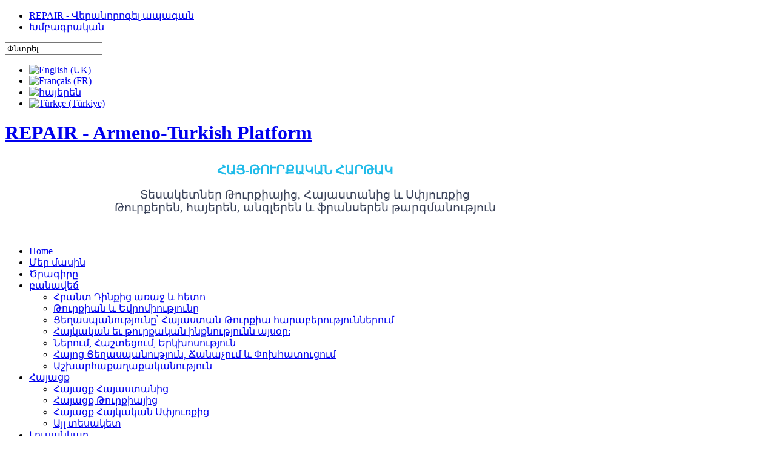

--- FILE ---
content_type: text/html; charset=utf-8
request_url: https://www.repairfuture.net/index.php/hy/identity-other-standpoint-ar/turkish-nationalism-and-the-invention-of-history-part-2-armenian
body_size: 24890
content:
<!DOCTYPE html PUBLIC "-//W3C//DTD XHTML 1.0 Transitional//EN" "http://www.w3.org/TR/xhtml1/DTD/xhtml1-transitional.dtd">
<html xmlns="http://www.w3.org/1999/xhtml" xml:lang="hy-am" lang="hy-am" xmlns:fb="http://ogp.me/ns/fb#">
<head>
  <base href="https://www.repairfuture.net/index.php/hy/identity-other-standpoint-ar/turkish-nationalism-and-the-invention-of-history-part-2-armenian" />
  <meta http-equiv="content-type" content="text/html; charset=utf-8" />
  <meta name="author" content="Էթիեն Քոփո" />
  <meta name="description" content="Էթիեն Քոփոն փաստում է, թե ինչպես, Մուստաֆա Քեմալից սկսած, հորինվեց Թուրքիայի պատմությունը՝ թուրքական ազգայնականությունը լեգիտիմացնելու նպատակով: " />
  <meta name="generator" content="Joomla! - Open Source Content Management" />
  <title>Թուրքական ազգայնականությունը եւ պատմության գյուտը - Մաս B</title>
  <link href="https://www.repairfuture.net/index.php/en/identity-other-standpoint/turkish-nationalism-and-the-invention-of-history-part-2" rel="alternate" hreflang="en-GB" />
  <link href="https://www.repairfuture.net/index.php/fr/identite-autre-point-de-vue/le-nationalisme-turc-et-l-invention-de-l-histoire-partie-2" rel="alternate" hreflang="fr-FR" />
  <link href="https://www.repairfuture.net/index.php/tr/identite-baska-bir-bakis/tuerk-milliyetciligi-ve-tarihin-icad-2-boeluem" rel="alternate" hreflang="tr-TR" />
  <link href="/templates/leo_magazine/favicon.ico" rel="shortcut icon" type="image/vnd.microsoft.icon" />
  <link href="https://www.repairfuture.net/index.php/hy/component/search/?Itemid=907&amp;format=opensearch" rel="search" title="Որոնել REPAIR - Միջմշակութային երկխոսության նախագիծ Թուրքիայի, Հայաստանի և Հայկական սփյուռքի քաղաքացիական հասարակությունների միջեւ" type="application/opensearchdescription+xml" />
  <link rel="stylesheet" href="https://www.repairfuture.net/plugins/system/yvbbcode/default.css" type="text/css" />
  <link rel="stylesheet" href="https://www.repairfuture.net/templates/leo_magazine/css/menu/mega.css" type="text/css" />
  <link rel="stylesheet" href="https://www.repairfuture.net/templates/system/css/system.css" type="text/css" />
  <link rel="stylesheet" href="https://www.repairfuture.net/templates/system/css/general.css" type="text/css" />
  <link rel="stylesheet" href="https://www.repairfuture.net/templates/leo_magazine/css/custom/virtuemart.css" type="text/css" />
  <link rel="stylesheet" href="https://www.repairfuture.net/templates/leo_magazine/css/template.css" type="text/css" />
  <link rel="stylesheet" href="https://www.repairfuture.net/templates/leo_magazine/css/fonts.css" type="text/css" />
  <link rel="stylesheet" href="https://www.repairfuture.net/templates/leo_magazine/css/joomla.css" type="text/css" />
  <link rel="stylesheet" href="https://www.repairfuture.net/templates/leo_magazine/css/extensions.css" type="text/css" />
  <link rel="stylesheet" href="https://www.repairfuture.net/templates/leo_magazine/css/layout.css" type="text/css" />
  <link rel="stylesheet" href="https://www.repairfuture.net/templates/leo_magazine/css/responsive.css" type="text/css" />
  <link rel="stylesheet" href="https://www.repairfuture.net/templates/leo_magazine/themes/blue/css/template.css" type="text/css" />
  <link rel="stylesheet" href="https://www.repairfuture.net/templates/leo_magazine/themes/blue/css/extensions.css" type="text/css" />
  <link rel="stylesheet" href="https://www.repairfuture.net/templates/leo_magazine/themes/blue/css/joomla.css" type="text/css" />
  <link rel="stylesheet" href="https://www.repairfuture.net/templates/leo_magazine/themes/blue/css/k2.css" type="text/css" />
  <link rel="stylesheet" href="https://www.repairfuture.net/templates/leo_magazine/themes/blue/css/menu/mega.css" type="text/css" />
  <link rel="stylesheet" href="/media/system/css/modal.css" type="text/css" />
  <link rel="stylesheet" href="/media/com_acymailing/css/module_default.css" type="text/css" />
  <link rel="stylesheet" href="/media/mod_languages/css/template.css" type="text/css" />
  <style type="text/css">
.leo-container { max-width: 990px!important; }  #leo-right { width: 31%; }  #leo-content { width: 69%; }#toTop {width:100px;z-index: 10;border: 1px solid #333; background:#121212; text-align:center; padding:5px; position:fixed; bottom:0px; right:0px; cursor:pointer; display:none; color:#fff;text-transform: lowercase; font-size: 0.7em;}
  </style>
  
  
  
  
  
  
  
  
  
  
  

<meta name="viewport" content="width=device-width, initial-scale=1, maximum-scale=1" /> 
<!--[if IE 7]>
<link rel="stylesheet" href="https://www.repairfuture.net/templates/leo_magazine/css/ie7.css" type="text/css" />
<![endif]-->

   
	
<!-- Global site tag (gtag.js) - Google Analytics -->



<script src="/media/system/js/mootools-core.js" type="text/javascript"></script>
<script src="/media/system/js/mootools-more.js" type="text/javascript"></script>
<script src="/media/system/js/core.js" type="text/javascript"></script>
<script src="/media/system/js/caption.js" type="text/javascript"></script>
<script src="/media/system/js/modal.js" type="text/javascript"></script>
<script src="//ajax.googleapis.com/ajax/libs/jquery/1.8.2/jquery.min.js" type="text/javascript"></script>
<script src="/media/zen/js/jquery/jquery-noconflict.js" type="text/javascript"></script>
<script src="//www.repairfuture.net/plugins/system/yvbbcode/default.js" type="text/javascript"></script>
<script src="//www.repairfuture.net/plugins/system/leofw/menu/mega/js/script.js" type="text/javascript"></script>
<script src="//www.repairfuture.net/templates/leo_magazine/js/global.js" type="text/javascript"></script>
<script src="/media/com_acymailing/js/acymailing_module.js?v=451" type="text/javascript"></script>
<script src="//connect.facebook.net/en_US/all.js#xfbml=1" type="text/javascript"></script>
<script src="//www.googletagmanager.com/gtag/js?id=UA-41816093-1" type="text/javascript"></script>
<script type="text/javascript">
window.addEvent('load', function() {
				new JCaption('img.caption');
			});
		window.addEvent('domready', function() {

			SqueezeBox.initialize({});
			SqueezeBox.assign($$('a.modal'), {
				parse: 'rel'
			});
		});	var acymailing = Array();
				acymailing['NAMECAPTION'] = 'Name';
				acymailing['NAME_MISSING'] = 'Please enter your name';
				acymailing['EMAILCAPTION'] = 'E-mail';
				acymailing['VALID_EMAIL'] = 'Please enter a valid e-mail address';
				acymailing['ACCEPT_TERMS'] = 'Please check the Terms and Conditions';
				acymailing['CAPTCHA_MISSING'] = 'Please enter the security code displayed in the image';
				acymailing['NO_LIST_SELECTED'] = 'Please select the lists you want to subscribe to';
		function refreshCaptchaModule(){
		var captchaLink = document.getElementById('captcha_picture_formAcymailing82131').src;myregexp = new RegExp('val-([0-9]+)');
		valToChange=captchaLink.match(myregexp)[1];
		document.getElementById('captcha_picture_formAcymailing82131').src = captchaLink.replace(valToChange,valToChange+'0');
	}
  </script>
<script type="text/javascript">
  window.dataLayer = window.dataLayer || [];
  function gtag(){dataLayer.push(arguments);}
  gtag('js', new Date());

  gtag('config', 'UA-41816093-1');
</script>
<script type="text/javascript">
			jQuery(document).ready(function() {
				jQuery(function () {
					var scrollDiv = document.createElement("div");
					jQuery(scrollDiv).attr("id", "toTop").html("^ Back To Top").appendTo("body");
					jQuery(window).scroll(function () {
						if (jQuery(this).scrollTop() != 0) {
							jQuery("#toTop").fadeIn();
						} else {
							jQuery("#toTop").fadeOut();
						}
					});
					jQuery("#toTop").click(function () {
						jQuery("body,html").animate({
							scrollTop: 0
						},
						800);
					});
				});
			});
		</script>
</head>
<body id="leo-page" class="fs3 ">
<div id="fb-root"></div>
<script>(function(d, s, id) {
  var js, fjs = d.getElementsByTagName(s)[0];
  if (d.getElementById(id)) return;
  js = d.createElement(s); js.id = id;
  js.src = "//connect.facebook.net/fr_FR/all.js#xfbml=1";
  fjs.parentNode.insertBefore(js, fjs);
}(document, 'script', 'facebook-jssdk'));</script>
<div id="page-container">
  <div id="page-container-inner">
  	
    <div id="leo-toppos" class="wrap " >
      <div class="leo-container">
        <div class="leo-container-inner">
                              <div id="leo-topmenu">
            <div class="leo-box-inside">
              	<div class="leo-module moduletable">
		<div class="leomodule">
						<div class="modulecontent">
				
<ul class="menu">
<li class="item-105"><a href="/index.php/hy/" >REPAIR - Վերանորոգել ապագան</a></li><li class="item-177"><a class="fond" href="/index.php/hy/editorial-armenian" >Խմբագրական</a></li></ul>
			</div>
		</div>
	</div>
	<div class="leo-module moduletable-adroite">
		<div class="leomodule">
						<div class="modulecontent">
				<form action="/index.php/hy/identity-other-standpoint-ar/turkish-nationalism-and-the-invention-of-history-part-2-armenian" method="post">
	<div class="search-adroite">
		<label for="mod-search-searchword"> </label><input name="searchword" id="mod-search-searchword" maxlength="20"  class="inputbox-adroite" type="text" size="18" value="Փնտրել..."  onblur="if (this.value=='') this.value='Փնտրել...';" onfocus="if (this.value=='Փնտրել...') this.value='';" />	<input type="hidden" name="task" value="search" />
	<input type="hidden" name="option" value="com_search" />
	<input type="hidden" name="Itemid" value="907" />
	</div>
</form>
			</div>
		</div>
	</div>
	<div class="leo-module moduletable-adroite">
		<div class="leomodule">
						<div class="modulecontent">
				<div class="mod-languages-adroite">

	<ul class="lang-inline">
						<li class="" dir="ltr">
			<a href="/index.php/en/identity-other-standpoint/turkish-nationalism-and-the-invention-of-history-part-2">
							<img src="/media/mod_languages/images/en.gif" alt="English (UK)" title="English (UK)" />						</a>
			</li>
								<li class="" dir="ltr">
			<a href="/index.php/fr/identite-autre-point-de-vue/le-nationalisme-turc-et-l-invention-de-l-histoire-partie-2">
							<img src="/media/mod_languages/images/fr.gif" alt="Français (FR)" title="Français (FR)" />						</a>
			</li>
								<li class="lang-active" dir="ltr">
			<a href="/index.php/hy/identity-other-standpoint-ar/turkish-nationalism-and-the-invention-of-history-part-2-armenian">
							<img src="/media/mod_languages/images/hy.gif" alt="հայերեն" title="հայերեն" />						</a>
			</li>
								<li class="" dir="ltr">
			<a href="/index.php/tr/identite-baska-bir-bakis/tuerk-milliyetciligi-ve-tarihin-icad-2-boeluem">
							<img src="/media/mod_languages/images/tr.gif" alt="Türkçe (Türkiye) " title="Türkçe (Türkiye) " />						</a>
			</li>
				</ul>

</div>
			</div>
		</div>
	</div>

            </div>
          </div>
                  </div>
      </div>
    </div>
		 
    <!-- HEADER BLOCK -->
    <div id="leo-blockheader" class="wrap" >
	<div class="inner-wrap">
      <div class="leo-container">
        <div class="leo-container-inner">
          <div id="leo-logo">
  <h1 class="leo-logo"><a class="png" href="https://www.repairfuture.net/" title="REPAIR - Armeno-Turkish Platform"> <span>REPAIR - Armeno-Turkish Platform</span></a> </h1>
</div>
          <!-- HEADER TOP -->
                       <div id="leo-header-top" >
           		<div id="leo-header-top-inner" >
                  	<div class="leo-module moduletable">
		<div class="leomodule">
						<div class="modulecontent">
				

<div class="custom"  >
	 
 
<h1 style="text-transform:uppercase;text-align: center; color:#20bbe9; font-size:1.3em;padding:10px 0 0 0; margin:0; line-height:110%;">Հայ-թուրքական հարթակ</h1><p style="text-align: center; color:#3a4259; line-height:110%; font-size:1.2em; padding-top:0px;"> 
 
Տեսակետներ Թուրքիայից, Հայաստանից և Սփյուռքից<br> 
 
Թուրքերեն, հայերեն, անգլերեն և ֆրանսերեն թարգմանություն<br> 
 
 
 
</p> 
 
 

<p>&nbsp;</p></div>
			</div>
		</div>
	</div>

                </div>
            </div>
                
        </div>
      </div>
    </div>
	</div>
    <!-- MAIN TOP MENU -->
          <div id="leo-mainmenu" class="wrap">
          <div class="leo-container">
            <div class="leo-container-inner">
              <div class="menusys_mega"><ul id="menusys_mega"><li class="first-item "><a href="/index.php/hy/"  class=' item' id="menusys101"  title="Home"><span class="no-image"><span class="menu-title">Home</span></span></a></li><li><a href="/index.php/hy/about-us-armenian"  class=' item' id="menusys139"  title="Մեր մասին"><span class="no-image"><span class="menu-title">Մեր մասին</span></span></a></li><li><a href="/index.php/hy/repair-project-armenian"  class=' item' id="menusys135"  title="Ծրագիրը"><span class="no-image"><span class="menu-title">Ծրագիրը</span></span></a></li><li id="menu-131" class="hasChild"><a href="/index.php/hy/debate-armenian"  class=' item' id="menusys131"  title="բանավեճ"><span class="no-image"><span class="menu-title">բանավեճ</span></span></a><div id="menu-131_menusub_sub0" class="menusub_mega level0"><div class="submenu-wrapper"><div class="subarrowtop"></div><div class="subwrap-inner"><div class="subwrap-inner2"><div class="menucontent-wrapper" style="width:"><div class="megacol column1"><ul class="mega-ul ul"><li class="mega-li li first-item"><a href="/index.php/hy/debate-armenian/34-before-and-after-hrant-dink-ar"  class=' item' id="menusys156"  title="Հրանտ Դինքից առաջ և հետո"><span class="no-image"><span class="menu-title">Հրանտ Դինքից առաջ և հետո</span></span></a></li><li class="mega-li li"><a href="/index.php/hy/debate-armenian/turkey-and-european-union-armenian"  class=' item' id="menusys250"  title="Թուրքիան  և Եվրոմիությունը"><span class="no-image"><span class="menu-title">Թուրքիան  և Եվրոմիությունը</span></span></a></li><li class="mega-li li"><a href="/index.php/hy/debate-armenian/genocide-in-the-relations-between-armenia-and-turkey-armenian"  class=' item' id="menusys405"  title="Ցեղասպանությունը՝ Հայաստան-Թուրքիա հարաբերություններում"><span class="no-image"><span class="menu-title">Ցեղասպանությունը՝ Հայաստան-Թուրքիա հարաբերություններում</span></span></a></li><li class="mega-li li"><a href="/index.php/hy/debate-armenian/armenian-and-turkish-identity-today-armenian"  class=' item' id="menusys477"  title="Հայկական եւ թուրքական ինքնությունն այսօր:"><span class="no-image"><span class="menu-title">Հայկական եւ թուրքական ինքնությունն այսօր:</span></span></a></li><li class="mega-li li"><a href="/index.php/hy/debate-armenian/forgiveness-reconciliation-dialogue-armenian"  class=' item' id="menusys646"  title="Ներում, Հաշտեցում, Երկխոսություն"><span class="no-image"><span class="menu-title">Ներում, Հաշտեցում, Երկխոսություն</span></span></a></li><li class="mega-li li"><a href="/index.php/hy/debate-armenian/armenian-genocide-recognition-and-reparations-armenian"  class=' item' id="menusys692"  title="Հայոց Ցեղասպանություն, Ճանաչում և Փոխհատուցում"><span class="no-image"><span class="menu-title">Հայոց Ցեղասպանություն, Ճանաչում և Փոխհատուցում</span></span></a></li><li class="mega-li li last-item"><a href="/index.php/hy/debate-armenian/geopolitics-armenian"  class=' item' id="menusys984"  title="Աշխարհաքաղաքականություն "><span class="no-image"><span class="menu-title">Աշխարհաքաղաքականություն </span></span></a></li></ul></div><div class="clearfix"></div></div></div></div><div class="clearfix"></div></div></div></li><li id="menu-328" class="hasChild"><a href="/index.php/hy/standpoints-ar"  class=' item' id="menusys328"  title="Հայացք"><span class="no-image"><span class="menu-title">Հայացք</span></span></a><div id="menu-328_menusub_sub0" class="menusub_mega level0"><div class="submenu-wrapper"><div class="subarrowtop"></div><div class="subwrap-inner"><div class="subwrap-inner2"><div class="menucontent-wrapper" style="width:"><div class="megacol column1"><ul class="mega-ul ul"><li class="mega-li li first-item"><a href="/index.php/hy/standpoints-ar/standpoint-of-armenia-ar"  class=' item' id="menusys338"  title="Հայացք Հայաստանից"><span class="no-image"><span class="menu-title">Հայացք Հայաստանից</span></span></a></li><li class="mega-li li"><a href="/index.php/hy/standpoints-ar/standpoint-of-turquey-ar"  class=' item' id="menusys339"  title="Հայացք Թուրքիայից "><span class="no-image"><span class="menu-title">Հայացք Թուրքիայից </span></span></a></li><li class="mega-li li"><a href="/index.php/hy/standpoints-ar/standpoint-of-armenian-diaspora-ar"  class=' item' id="menusys340"  title="Հայացք Հայկական Սփյուռքից "><span class="no-image"><span class="menu-title">Հայացք Հայկական Սփյուռքից </span></span></a></li><li class="mega-li li last-item"><a href="/index.php/hy/standpoints-ar/other-standpoint-armenian"  class=' item' id="menusys589"  title="Այլ տեսակետ"><span class="no-image"><span class="menu-title">Այլ տեսակետ</span></span></a></li></ul></div><div class="clearfix"></div></div></div></div><div class="clearfix"></div></div></div></li><li id="menu-163" class="hasChild"><a href="/index.php/hy/pictures-armenian"  class=' item' id="menusys163"  title="Լուսանկար"><span class="no-image"><span class="menu-title">Լուսանկար</span></span></a><div id="menu-163_menusub_sub0" class="menusub_mega level0"><div class="submenu-wrapper"><div class="subarrowtop"></div><div class="subwrap-inner"><div class="subwrap-inner2"><div class="menucontent-wrapper" style="width:"><div class="megacol column1"><ul class="mega-ul ul"><li class="mega-li li first-item"><a href="/index.php/hy/pictures-armenian/14-days-in-diyarbakir-14-pictures-of-amed-14-stories-about-tigranakert-armenian"  class=' item' id="menusys214"  title="14 օր Դիարբեքիրում / 14 լուսանկար Ամիդից / 14 տեքստ Տիգրանակերտի մասին"><span class="no-image"><span class="menu-title">14 օր Դիարբեքիրում / 14 լուսանկար Ամիդից / 14 տեքստ Տիգրանակերտի մասին</span></span></a></li><li class="mega-li li last-item"><a href="/index.php/hy/pictures-armenian/120-web-exhibition-99-portraits-of-exile-armenian"  class=' item' id="menusys574"  title="Վեբ-ցուցահանդես. 99 Աքսորի դիմանկարներ "><span class="no-image"><span class="menu-title">Վեբ-ցուցահանդես. 99 Աքսորի դիմանկարներ </span></span></a></li></ul></div><div class="clearfix"></div></div></div></div><div class="clearfix"></div></div></div></li><li><a href="/index.php/hy/video-armenian"  class=' item' id="menusys159"  title="Տեսանյութ"><span class="no-image"><span class="menu-title">Տեսանյութ</span></span></a></li><li class="last-item "><a href="/index.php/hy/contact-armenian"  class=' item' id="menusys143"  title="Կապ"><span class="no-image"><span class="menu-title">Կապ</span></span></a></li></ul> <script type="text/javascript">
						new LeoMegaMenu( $("menusys_mega"), {
											transition:Fx.Transitions.Sine.easeInOut,
											duration:800,
											delay:350,
											effect:"simple"
										} );
				  </script>	</div>            </div>
           
                      <!-- RESPONESIVE MENU --> 
            <div id="leo-responsivemenu">
				<select id="comboxrpmenu" name="comboxrpmenu" class="inputbox" onchange="window.location.href=this.value"><option value="/index.php/hy/" id="combom101"  >- Home</option><option value="/index.php/hy/about-us-armenian" id="combom139"  >- Մեր մասին</option><option value="/index.php/hy/repair-project-armenian" id="combom135"  >- Ծրագիրը</option><option value="/index.php/hy/debate-armenian" id="combom131"  >- բանավեճ</option><option value="/index.php/hy/debate-armenian/34-before-and-after-hrant-dink-ar" id="combom156"  >- - Հրանտ Դինքից առաջ և հետո</option><option value="/index.php/hy/debate-armenian/turkey-and-european-union-armenian" id="combom250"  >- - Թուրքիան  և Եվրոմիությունը</option><option value="/index.php/hy/debate-armenian/genocide-in-the-relations-between-armenia-and-turkey-armenian" id="combom405"  >- - Ցեղասպանությունը՝ Հայաստան-Թուրքիա հարաբերություններում</option><option value="/index.php/hy/debate-armenian/armenian-and-turkish-identity-today-armenian" id="combom477"  >- - Հայկական եւ թուրքական ինքնությունն այսօր:</option><option value="/index.php/hy/debate-armenian/forgiveness-reconciliation-dialogue-armenian" id="combom646"  >- - Ներում, Հաշտեցում, Երկխոսություն</option><option value="/index.php/hy/debate-armenian/armenian-genocide-recognition-and-reparations-armenian" id="combom692"  >- - Հայոց Ցեղասպանություն, Ճանաչում և Փոխհատուցում</option><option value="/index.php/hy/debate-armenian/geopolitics-armenian" id="combom984"  >- - Աշխարհաքաղաքականություն </option><option value="/index.php/hy/standpoints-ar" id="combom328"  >- Հայացք</option><option value="/index.php/hy/standpoints-ar/standpoint-of-armenia-ar" id="combom338"  >- - Հայացք Հայաստանից</option><option value="/index.php/hy/standpoints-ar/standpoint-of-turquey-ar" id="combom339"  >- - Հայացք Թուրքիայից </option><option value="/index.php/hy/standpoints-ar/standpoint-of-armenian-diaspora-ar" id="combom340"  >- - Հայացք Հայկական Սփյուռքից </option><option value="/index.php/hy/standpoints-ar/other-standpoint-armenian" id="combom589"  >- - Այլ տեսակետ</option><option value="/index.php/hy/pictures-armenian" id="combom163"  >- Լուսանկար</option><option value="/index.php/hy/pictures-armenian/14-days-in-diyarbakir-14-pictures-of-amed-14-stories-about-tigranakert-armenian" id="combom214"  >- - 14 օր Դիարբեքիրում / 14 լուսանկար Ամիդից / 14 տեքստ Տիգրանակերտի մասին</option><option value="/index.php/hy/pictures-armenian/120-web-exhibition-99-portraits-of-exile-armenian" id="combom574"  >- - Վեբ-ցուցահանդես. 99 Աքսորի դիմանկարներ </option><option value="/index.php/hy/video-armenian" id="combom159"  >- Տեսանյութ</option><option value="/index.php/hy/contact-armenian" id="combom143"  >- Կապ</option></select>            
            </div>
            
           <!-- END RESPONESIVE MENU //--> 
                      </div>
          </div>
            <!-- END MAIN TOP MENU -->
       
    <!-- END HEADER BLOCK //-->
        
                          <!-- MAIN WRAPPER BLOCK -->
   	 <div id="leo-mainwrap" class="wrap ">
   <div class="leo-container">
     <div class="leo-container-inner">
       <div id="leo-mainwrap" class="clearfix leo-layout-lcr">
		        
         <div id="leo-content">
           <div id="leo-content-inner">
                          <div id="leo-maincontent" class="clearfix">
            	
			                       
               <div id="leo-maincontent-inner">
                                
<div id="system-message-container">
</div>
                
<div class="item-page">

	<h2>
			<a href="/index.php/hy/identity-other-standpoint-ar/turkish-nationalism-and-the-invention-of-history-part-2-armenian">
		Թուրքական ազգայնականությունը եւ պատմության գյուտը - Մաս B</a>
		</h2>

	<ul class="actions" style="float:left;">
						<li class="print-icon" style="margin-top:3px;">
			<a href="/index.php/hy/identity-other-standpoint-ar/turkish-nationalism-and-the-invention-of-history-part-2-armenian?tmpl=component&amp;print=1&amp;page=" title="Տպել" onclick="window.open(this.href,'win2','status=no,toolbar=no,scrollbars=yes,titlebar=no,menubar=no,resizable=yes,width=640,height=480,directories=no,location=no'); return false;" rel="nofollow"><img src="/templates/leo_magazine/images/system/printButton.png" alt="Տպել"  /></a>			</li>
		
					<li class="email-icon" style="margin-right:10px;margin-top:3px;">
			<a href="/index.php/hy/component/mailto/?tmpl=component&amp;template=leo_magazine&amp;link=cb912d31eac1e73241d9936b3dadf9fc7a2ff4f0" title="Ուղարկել էլ-փոստով" onclick="window.open(this.href,'win2','width=400,height=350,menubar=yes,resizable=yes'); return false;"><img src="/templates/leo_magazine/images/system/emailButton.png" alt="Ուղարկել էլ-փոստով"  /></a>			</li>
            
            <a href="https://twitter.com/share" class="twitter-share-button" data-via="Repairfuture" data-lang="En" data-count="none" >Tweet</a>
<script>!function(d,s,id){var js,fjs=d.getElementsByTagName(s)[0],p=/^http:/.test(d.location)?'http':'https';if(!d.getElementById(id)){js=d.createElement(s);js.id=id;js.src=p+'://platform.twitter.com/widgets.js';fjs.parentNode.insertBefore(js,fjs);}}(document, 'script', 'twitter-wjs');</script>
            
            <fb:like href="http://www.repairfuture.net/index.php/hy/identity-other-standpoint-ar/turkish-nationalism-and-the-invention-of-history-part-2-armenian" send="false" layout="button_count" width="200" show_faces="false"></fb:like>



 
<a href="https://www.facebook.com/sharer/sharer.php?u=http://www.repairfuture.net/index.php/hy/identity-other-standpoint-ar/turkish-nationalism-and-the-invention-of-history-part-2-armenian" target="_blank">
  <img src="http://www.repairfuture.net/images/button-share-facebook.png" />
</a> 
       
            

		
		
	
	</ul>





 
	<dl class="article-info" style="float:right;">
	<dt class="article-info-term">Մանրամասները</dt>
	<dd class="create">
	Ստեղծված Չորեքշաբթի, Հոկտեմբերի 19, 2016, ժ. 01:55-ին	</dd>
	</dl>

<!-- lien suivant/précédent !-->
<div style="clear:both;margin:-20px 0 -20px 0 !important; padding:0!important; height:0!important; line-height:0!important;">&nbsp;
</div>
<div style="clear: both; padding: 0; margin: 0; line-height: 0; font-size: 0px;">&nbsp;</div>

<div class="content-links">
	<ul>
			</ul>
	</div>


<table style="padding: 0px; width: 100%; background-color: #3a4259;" border="0">
<tbody>
<tr onmouseover="this.style.background='#3a4259';" onmouseout="this.style.background='';">
<td style="border: 0; padding: 0;" width="360"><a href="http://repairfuture.net/index.php/hy/identity-other-standpoint-ar/turkish-nationalism-and-the-invention-of-history-part-2-armenian"><img src="http://repairfuture.net/images/dossiers/identite/PhotoArticleCopeaux2.jpg" border="0" alt="" /></a></td>
<td style="border: 0; ;padding: 0;" width="10">&nbsp;</td>
<td class="introdestextes" style="border: 0; ;padding: 0;" valign="top">
<h4><span style="color: #ffffff;"><a href="http://repairfuture.net/index.php/hy/debate-armenian/armenian-and-turkish-identity-today-armenian"><span style="color: #ffffff;">Հայկական եւ թուրքական ինքնությունն այսօր</span></a></span></h4>
<p><span style="color: #ffffff; font-family: arial,helvetica,sans-serif;">Այլ տեսակետ</span></p>
<p><span style="font-family: arial,helvetica,sans-serif;"><br /><a href="http://repairfuture.net/index.php/hy/identity-other-standpoint-ar/turkish-nationalism-and-the-invention-of-history-part-2-armenian"><span style="color: #00ccff; font-size: medium;">Թուրքական ազգայնականությունը եւ պատմության գյուտը - Մաս Բ</span></a><a href="http://repairfuture.net/index.php/hy/identity-other-standpoint-ar/which-future-for-the-city-of-diyarbakir-armenian"><br /></a></span></p>
<p style="text-align: center; display: block;"><strong><span style="color: #ffffff;"><span style="font-family: arial,helvetica,sans-serif; font-size: small;">Էթիեն Քոփո</span><br /></span></strong></p>
</td>
</tr>
</tbody>
</table>
 
<p>&nbsp;</p>
<table style="margin: 10px 20px 10px 0px; padding: 0px; border: 1px solid #3a4259; width: 360px; float: left;">
<tbody>
<tr>
<td style="border: 0; padding: 0;" width="100"><img src="http://repairfuture.net/images/dossiers/identite/PhotoIdentiteCopeaux.jpg" border="0" alt="" /></td>
<td style="border: 0; ;padding: 0;" width="10">&nbsp;</td>
<td style="border: 0; ;padding: 0; color: #3a4259;" valign="top">
<h5><span style="color: #365f91;">Էթիեն Քոփո</span></h5>
<p><span style="color: #365f91;"><span style="color: #365f91;">Աշխարհաքաղաքականության դոկտոր, Թուրքիայի մասնագետ</span></span></p>
</td>
</tr>
</tbody>
</table>
<p class="normal" style="text-align: justify;"><strong>&laquo;Պատմության գյուտը&raquo; վերնագրված այս տեքստը 1994-ին հրապարակված ամփոփումն է այն ատենախոսության, որն ավարտեցի և պաշտպանեցի նույն տարվա դեկտեմբերին: Առաջին անգամն է, որ իմ աշխատանքի արդյունքը փորձում էի ներկայացնել լայն հասարակությանը՝ &laquo;Autrement&raquo; հրատարակչության միջոցով: Ոչ մի արձագանք չեղավ, հետաքրքրության ոչ մի նշան: Թուրք ազգայնականների &laquo;<em>պատմության թեզը&raquo; </em>այնքան մտացածին էր, որ երեւի մտածեցին, թե չափազանցնում էի: Ոմանք զարմանում էին, որ նման անհետաքրքիր բաներով եմ զբաղվում: Պետք է ասել, որ Մուստաֆա Քեմալի&nbsp; 20-30-ական թթ բարեփոխումների թվում այս մեկը հաճախ մոռացված էր պատմաբանների կողմից:</strong></p>
<p class="normal" style="text-align: justify;"><strong>Բայց այս &laquo;պատմության գյուտը&raquo; քեմալիզմի պատմության մեջ երկրորդական չէ: Հայոց ցեղասպանության, ապա նաեւ 1923-ի &laquo;մեծ փոխանակման&raquo; հետեւանքով (իրականում՝ կրկնակի զանգվածային արտաքսում), պատերազմի եւ բռնության տասնմեկ տարիների ընթացքում ուժասպառ եղած ու կործանված Անատոլիայի բնակչությունը բառացիորեն ապակողմնորոշված էր: Կայսրությունից հանրապետություն անցման շրջանում հաճախ է խոսվում տարածքային կորուստների մասին, բայց կա շատ ավելին՝ Անատոլիայի գրեթե յուրաքանչյուր բնակիչ կորցրել է տուն, դաշտեր, այգի, հարազատ միջավայր: Կորել է հարեւանը, ընկերը, արհեստավորը կամ թաղի խանութպանը, հայը, հույնը՝ հայտարարված թշնամիներ, վերացված կամ արտաքսված: Եւ ուշ է գիտակցվում, շատ ուշ, որ այդ &laquo;Մյուսը&raquo; քո մի մասն է կազմում, և որ նրա կորուստը մի տեսակ անդամահատում է:</strong></p>
<p class="normal" style="text-align: justify;"><strong>Անհրաժեշտ էր (փոխ)հատուցել կորուստը: Քեմալականները ներգրավվեցին այդ գործում՝ օգտագործելով արդեն գոյություն ունեցող՝ առաջին ազգայնականների կողմից մշակված պատմական պատումը, որը անատոլիացիներին տալիս էր մի ուղղություն, մի իմաստ այս ամեն ինչում, ոչ թե մատնացույց անելով մի ապագա, այլ մի նոր անցյալ, որն սկզբունքորեն պիտի վերջնականապես հաստատեր միաձույլ և խորապես արմատացած թուրքական ինքնությունը: Հուսադրող մի պատում:</strong></p>
<p class="normal" style="text-align: justify;"><strong>Բայց մի հարց կար, որին խուսափողաբար էի անդրադարձել 1994 թվականին, դա ցեղասպանության հարցն էր: Այնտեղ ես թեթեւակիորեն եմ մատնացույց անում այն. &laquo;Հայերի հարցը կարգավորվել էր այն դաժանությամբ, որին ծանոթ ենք&raquo;: Ես ուսումնասիրում էի թուրքական պատմական պատումը՝ իր ամբողջությամբ, ավելի քան վեց տասնամյակների իր զարգացմամբ, և հասկացել, բայց դեռ չէի ձեւակերպել, այն ինչը, որ այժմ ինձ էական է թվում. այս պատումը ամբողջությամբ պայմանավորված էր (և պայմանավորված է) ցեղասպանության գոյությամբ: Կարելի է նույնիսկ ընդլայնել, ասելով, որ 20-րդ դարի (և դրանից հետո) ողջ&nbsp; թուրքական իրականությունը պայմանավորված է այս սկզբնական հանցագործությամբ և դրա ժխտմամբ:</strong></p>
<p class="normal" style="text-align: justify;"><strong>Իսկ ո՞րն է իմ ներկայացրած տեքստի պատումը, եթե ոչ այն ալիբի-պատումը, որը մշակվել էր հանցագործների կողմից՝ քողարկելու համար իրենց ոճիրը: Հայերին և ուղղափառներին անատոլիական հողից վերացնելուց հետո, ահա և պետությունը ջնջում էր նրանց պատմությունը ու պարտադրում մի պատում, որը պետք է ամեն ինչ թաքցներ: 20-րդ դարի&nbsp; առաջին կեսին Անատոլիայում &laquo;էթնիկ զտումների&raquo; ողջ քաղաքականությունը գտնվում է այս պատումում, և փաստում է ոճիրի գոյությունը:</strong></p>
<p class="normal" style="text-align: justify;"><strong>Որովհետեւ ինչպես հոգեբույժը հիմնվում է իր պացիենտի պատումի վրա՝ նրան հասկանալու և փորձել բուժելու համար, հոգեվերլուծության գործիքների օգտագործմամբ կարելի է հասկանալ չասվածը, ժխտումը, Մյուսի մերժումը, էգոյի կերտումը, բայց նաեւ խորտակիչ մեղավորությունը, անհանգստությունն ու անհարմարությունը, որոնք հավանորեն հետագայում նպաստել են Աթաթուրքի՝ հուսադրող ու պաշտպանող Հոր, պաշտամունքի ձեւավորմանը:<br /><br /></strong></p>
<p class="normal" style="text-align: justify;"><strong>Պատմության հեղաշրջում</strong></p>
<p class="normal" style="text-align: justify;">Նեոլիթյան գաղթերն ապացուցելու համար քեմալականները դիմելու են ցեղային հայեցակարգին, որն այդ շրջանի կարեւորագույն հարացույցներից (պարադիգմաներից) մեկն է: Եվրոպայում շատ մոդայիկ ռասայական մարդաբանությունը (իր հայտնի բոլոր հետեւանքներով) հրապուրում է թուրք մտավորականներին: Թուրքական միությունը (T&uuml;rk Derneği, 1908թ) և ապա Թուրքական օջախները (1912թ) տարածելու են &laquo;թյուրքիստական&raquo; գաղափարները: Վերջինիս նպատակը հետեւյալն է՝ &laquo;<em>իսլամական ժողովուրդների առաջնորդ հանդիսացող թուրքերն իրենց ազգային դաստիարակությամբ և գիտական, սոցիալական, տնտեսական վիճակի առաջընթացով և վերելքով ձգտում են հասնել թուրքական ցեղի և թուրքերեն լեզվի կատարելության</em>&raquo;:. Այս ամենը կարելի է կարդալ ֆրանսերենով, Ռեշիթ Սաֆֆեթի [Աթաբինեն] (<em>Les T&uuml;rk-Odjaghis/Թուրքական օջախներ</em>) փոքրիկ բրոշյուրում: Դրանք խիստ հիշեցնում են Cahun-ին և սեւեռված են թուրքերի էթնիկ գիտակցության վրա. արմատների հպարտություն, ցեղի հպարտություն, լեզվի&nbsp; կատարելություն, որը փրկում է ինքնության կորստից: Շարժման տեսաբանը՝ Զիյա Գյոքալփը, մահանում է 1924թ, բայց Թուրքական օջախների անդամները ապահովելու են այդ գաղափարների շարունակականությունը՝ պատերազմից ու կայսրության փլուզումից էլ հետո, ընդհուպ մինչեւ քեմալական շրջան: 1930-ին բոլորն էլ երեսունից վաթսուն տարեկան են, և նրանց գալիս են փոխարինելու քեմալական երիտասարդների սերունդը, ծնված մոտավորապես 1900թ: Այս ամենում հսկայական դեր է ունենալու երիտասարդ պատմաբան Աֆեթ Ինանը (1908-1985)՝ Աթաթուրքի որդեգրած դուստրը, որը էմանսիպացված մտավորական կնոջ նախատիպն է, ու նոր Թուրքիայի իսկական մարմնավորումը:</p>
<p class="normal" style="text-align: justify;">1930-ին Աֆեթ Ինանը, ում կարելի է համարել Աթաթուրքի պատմության գծով խոսնակը, ստանձնում է <em>Թուրքական օջախների Պատմական ուսումնասիրման հանձնախմբի</em> ստեղծման պարտականությունը: Վերջինս գտնվում է Հանրապետության նախագահության խիստ հսկողության տակ և ընդգրկում ողջ քեմալական մտավորականությունը, այդ թվում &laquo;ռուս&raquo; Յուսուֆ Աքչուրան - ով հետագայում նախագահելու է 1932թ պատմագիտական համագումարը - և Սադրի Մաքսուդին [Արսալ]: Այս հանձնախումբը ռեկորդային ժամանակում հրատարակում է &laquo;<em>Թուրքիայի պատմության հիմնական ուղիները</em><strong>&raquo;</strong> վերտառությամբ 600 էջանոց արտասովոր մի աշխատություն, որտեղ ներկայացված են <em>պատմության թեզերը</em>:</p>
<p class="normal" style="text-align: justify;">Բայց այս գաղափարներն արդեն ընդունելի են քեմալական մտավորականության համար. գլխավոր խնդիրն այժմ այն տարածելն է բնակչության ամենալայն խավերում` ինչը պետք է արվի կրթության միջոցով: <em>Հիմնական ուղիների</em> մի հատվածը հրատարակվում է բարակ գրքույկի տեսքով՝ ուսուցիչների համար: Գրքույկի ընթերցողները պիտի որ ցնցված լինեն, որովհետեւ առաջին անգամ է, որ թուրքերի անցյալում իսլամի մասին ոչ մի խոսք չկա... Գրքում կա նաեւ 1873-ին L&eacute;on Cahun-ի կարդացած դասախոսության թարգմանությունը, որտեղ խոսվում է&nbsp; Եվրոպայում թուրանական լեզուների մյուսներին նախորդելու մասին:</p>
<p class="normal" style="text-align: justify;">1931թ ապրիլին մի նոր քայլ է կատարվում պատմության վերահսկողության ուղղությամբ. քեմալիզմից անկախ և նրանից առաջ ծնված Թուրքական օջախները դադարեցվում են և փոխարինվում <em>Թուրքական պատմագիտական ուսումնասիրության ընկերությամբ</em> (<em>T&uuml;rk Tarih Tetkik Cemiyeti</em>), որը քեմալական նախաձեռնություն լինելով, ավելի հեշտ կառավարելի է: Դրա առաջին գործը եղավ ավագ դպրոցների համար նախատեսված չորս ծավալուն դասագրքերի հապճեպ հրատարակումը, որոնց առանձին հատվածներ նույն տարվա հուլիսին Աթաթուրքը անձամբ խմբագրեց: Հավաքածուն շահագործման հանձնվեց 1931թ աշնանը:</p>
<p class="normal" style="text-align: justify;">Այնպես որ՝ այս հատորները լույս են տեսնում Թուրքական պատմագիտական համագումարից գրեթե մեկ տարի առաջ (1932թ հուլիսին): Մասնակիցները փաստի առջեւ են կանգնած. &laquo;պատմության հեղաշրջումը&raquo; ավարտված է:</p>
<p class="normal" style="text-align: justify;"><strong>Համաշխարհային պատմությունը՝ թուրքերի հայացքով 1931-1934 թթ</strong></p>
<p class="normal" style="text-align: justify;">Երկար ժամանակ օգտագործված քեմալական այս դասագրքերը այդ գաղափարներն են փոխանցելու այն սերնդին, որն ունենալով տասնհինգ-քսան տարեկան 1931 եւ 1945 թվականների միջեւ, կազմելու է 60-80-ական թվականների թուրք մտավորականությունը:&nbsp; Եթե ընդունենք, որ դպրոցական և բուհական կրթությունը կարեւոր դեր ունի անհատի զարգացման մեջ, ապա մենք այստեղ ունենք ներկայիս&nbsp; Թուրքիայի գերիշխող քաղաքական եւ պատմական մշակույթի բանալիներից մեկը:</p>
<p class="normal" style="text-align: justify;">Սա լուրջ շեղում է: Այս դասագրքերի՝ նախապատմությանը և հնագույն պատմությանը վերաբերող գլուխները գրեթե նույնական են <em>Հիմնական ուղիների </em>հետ և կարեւոր տեղ են զբաղեցնում. այնտեղ թուրքերի դերը իսլամի պատմության մեջ մեծացված է, իսկ դիսկուրսը՝ էապես աշխարհիկացված: Այնտեղ ամեն ինչ արված է փառաբանելու համար հին թուրքական մշակույթը, և, ավելի նրբորեն, ներկայացնելու համար քեմալիզմը որպես բուն թուրքական մշակույթի բնական ժառանգորդ: Նրանց դիսկուրսը վերը քննարկված բոլոր ազդեցությունների արդյունք է: Հատուկ շեշտ է դրված թուրքական անհատականության վրա, ինչպես ժամանակին արել են Cahun-ը, Գյոքալփը, Աթաբինենը:</p>
<p class="normal" style="text-align: justify;">&laquo;<em>Պատմության խոշորագույն հոսանքներն ստեղծող թուրքական ցեղը բոլորից ավելի շատ է պահպանել իր անհատականությունը (...): Նա շատ է տարածվել և խառնվել այլ երկրներում կամ իր սահմանների մոտ գտնվող հարեւան ցեղերի հետ: Այնուամենայնիվ (...) թուրքական ցեղը չի կորցրել իր առանձնահատկությունները: Նախապատմության և պատմության ընթացքում հասարակություններ, քաղաքակրթություններ, պետություններ ստեղծած այս մեծ ցեղի զավակները միշտ արդյունավետորեն են պահպանել իրենց կապը ընդհանուր լեզվի եւ մշակույթի հետ:</em>&raquo;</p>
<p class="normal" style="text-align: justify;">Այս տեքստը կարող էր նաեւ գրված լինել 1980-ի որեւէ դպրոցական դասագրքում՝ բացառությամբ ռասա բառի, որն այլեւս գործածական չէ: Թուրքականության դարավոր հատկանիշների պահպանման թեման տասնամյակներ շարունակ արդիական է մնում: Դրան հաճախ ենք հանդիպում դպրոցական աշխարհից դուրս՝ ազգայնական քաղաքական դիսկուրսում ու մամուլում, և նույնիսկ մզկիթներում:</p>
<p class="normal" style="text-align: justify;">Երկրորդ մեծ թեման միջինասիական ծագումն է և գաղթերը. <em>պատմության թեզերը</em> ներկայացնող գլուխը բացվում է Աթաթուրքի մի նկարով, երկու այլ մարդիկ և մեկ երեխա միասին նայում են աշխարհի քարտեզին՝ աչքերն ահնհայտորեն ուղղած Կենտրոնական Ասիային՝ թուրքերի <em>մայր հայրենիքին</em> (Anayurdu): Հաջորդ էջերում միջինասիական ծովի,&nbsp; նախնադարյան թուրքական փառահեղ քաղաքակրթության, ողջ աշխարհը քաղաքակրթող գաղթերի գոյությունը հրամցվում է որպես անվիճելի պատմական ճշմարտություն: Մի ամբողջ էջի վրա է ներկայացվում եվրասիական մայրցամաքի քարտեզը, կենտրոնում մայր հայրենիքը, և թուրքական գաղթերը դեպի Չինաստան, Հնդկաստան, Մերձավոր Արեւելք, Եգիպտոս և Եվրոպայում մինչեւ Իռլանդիա հասնող սլաքների մի բարդ համակարգ: Առաջին անգամ Cahun-ի կողմից ներկայացված այս քարտեզը առ այսօր մեծ թվով հետնորդներ ունի:</p>
<p class="normal" style="text-align: justify;">Հնագույն քաղաքակրթություններին վերաբերող գլուխները շատ կրկնվող են: Այնտեղ&nbsp; նկարագրվում է բնիկ ժողովուրդների (չինացի, հնդիկ, եգիպտացի, եվրոպացի...) խղճուկ և հետամնաց գոյությունը, քաղաքակրթիչ տեխնիկաներով (ոռոգում, գյուղատնտեսություն, կենդանիների ընտելացում, քաղաքային կյանք) և զարգացած մշակույթով&nbsp; (կազմակերպված պետական համակարգ, գրություն, գրականություն...) հարուստ թուրք գաղթականների ժամանումը: Թուրքական թթխմորի շնորհիվ տեղաբնիկ ժողովուրդները քաղաքակրթություն են մուտք գործում:</p>
<p class="normal" style="text-align: justify;">&laquo;<em>Երբ թուրքերը Միջագետք հասան, [գետերի] ափերը ճահճոտ էին. (...) այդ նրանք էին, որ փառահեղ մի քաղաքակրթություն ստեղծեցին, զարգացնելով ոռոգումը փոքր ջրանցքներով: Նրանք այդ տեխնիկաները մայր հայրենիքից էին բերել</em>:&raquo;: (...)</p>
<p class="normal" style="text-align: justify;">&laquo;<em>Եգիպտոս հասած թուրքերը բնակեցրին Նեղոսի դելտան, որն այն ժամանակ անմարդաբնակ էր: Նեղոսի ափերին ապրող տեղաբնիկները հազիվ Նոր քարի դարում էին: Թուրքերի Ժամանումից հետո նկատվում է, որ Եգիպտոսում կյանքը միանգամից անցում է&nbsp; կատարում դեպի երկաթի դարի քաղաքակրթություն</em>:&raquo; (...)</p>
<p class="normal" style="text-align: justify;">&laquo;<em>Կրետեի և Տրոյայի հնագույն բնակատեղիների ու Կասպից ծովի արեւելյան ափի թուրք ժողովուրդների բնակատեղիների հետքերի նմանությունը բավական է ճանաչելու այն աղբյուրները, որոնք հիմնել են էգեյան քաղաքակրթությունը</em>:&raquo; (...)</p>
<p class="normal" style="text-align: justify;">&laquo;[Թուրքերը] <em>եվրոպացիներին սովորեցրին գյուղատնտեսությունը, վայրի կենդանիների ընտելացումը, խեցեղենը: Նվաճողները, որոնք մտքի, արվեստի, գիտելիքի ոլորտներում եվրոպացիներից շատ ավելի բարձր մակարդակում էին գտնվում, նրանց քարանձավներից դուրս հանեցին և քաղաքակրթության ուղու վրա դրեցին:&raquo;</em></p>
<p class="normal" style="text-align: justify;">Այս պատմական դիսկուրսի նպատակը թուրքերին իրենց հպարտությունը վերադարձնելը չէր միայն, այլ նաեւ քեմալական հեղափոխությունը լեգիտիմացնելն էր: Իրոք, քանի որ այն մեծապես հիմնված էր տասնիններորդ դարի եվրոպական պոզիտիվիզմի գաղափարների վրա, ուստի այն պետք է ներկայացվեր որպես թուրքական հանճարի արտահայտություն: Այս դիսկուրսով պետք է ցույց տրվեր, որ աշխարհիկությունը, սեռային հավասարությունը, խորհրդարանական հանրապետական վարչակարգը ծագում են միջինասիական ու խեթական քաղաքակրթություններից: Նույնպես, այս ժողովուրդները օժտված են ժամանակակից թուրքերի ենթադրյալ առաքինություններով, իսկ նրանց հասարակական կազմակերպվածությունը իդեալական է: Դա հատկապես վերաբերում է կանանց կարգավիճակին՝ խեթերի հետ կապված դիսկուրսում կինը պետք է տղամարդուն հավասար լիներ: Որովհետեւ 1934թ սեռային հավասարությունը պետք է ներկայացվեր որպես վերադարձ դեպի հին թուրքական ավանդույթ:</p>
<p class="normal" style="text-align: justify;">&laquo;<em>Խեթական ժողովուրդը (...) թուրքական ժողովուրդ է: Խեթերի, ինչպես և շումերների ու էլամական ժողովրդի բնիկ լեզուն թուրքերենն է և նրանք բրախիկեֆալ են</em>:&raquo; (...)</p>
<p class="normal" style="text-align: justify;">&laquo;<em>Տղամարդիկ և կանայք հավասար են: Կանայք մասնակցում են կառավարության գործերին, տղամարդկանց նման պատերազմի են գնում (...): Խեթերից մեզ մնացած գործերի թվում է հրամանատար կնոջ մի արձան</em>:&raquo;</p>
<p class="normal" style="text-align: justify;">Այս բոլոր չափազանցություններն անվնաս կարող են թվալ, քանի որ չափից դուրս կոպիտ են: Բայց չմոռանանք, որ այս դիսկուրսը հասցեագրված է դյուրազգաց տարիքի երիտասարդների, որոնք դպրոցից դուրս եւս նմանատիպ բուռն քարոզչության զոհերն են դառնում: Վերոնշյալ օրինակները որոշակի գաղափար են տալիս, թե ինչ չափերի է&nbsp; հասնում Աթաթուրքի ազգային հպարտություն ներարկելու բուռն ցանկությունը: Հետագայում պատմության այս տարօրինակ մեկնաբանությունը մի կողմ դրվեց, բայց դրա բազմաթիվ հետքերը դեռ մնում են մի շարք գրքերում. առավել տեսանելի է թուրքերի նախնադարյան գաղթերի քարտեզը, որը առկա է ներկայումս օգտագործվող որոշ աշխատություններում (դասագրքեր և պատմական ատլասներ):</p>
<p class="normal" style="text-align: justify;">&nbsp;<strong>Մարդաբանություն, լեզվաբանություն և քեմալիզմ</strong></p>
<p class="normal" style="text-align: justify;">1931թ դպրոցական դասագրքերում և ապա 1932թ պատմագիտական համագումարում հստակեցված այս <em>պատմության թեզերը</em> դեռ պետք է ամրագրվեին &laquo;գիտական&nbsp; ուսումնասիրություններով&raquo;. 1932-ի համագումարում բազմաթիվ բանախոսներ իրենց ելույթներում սեվեռվել էին թուրքական ցեղի հայեցակարգի վրա, և ձգտում էին նրան տալ մարդաբանական &laquo;գիտական&raquo; սահմանում: Նրանք վկայակոչում էին եվրոպացի տեսաբանների, ինչպիսիք են Gobineau-ն, Deniker-ը և նրա &laquo;<em>Essai d&rsquo;une classification des races humaines&raquo;</em> (1889) աշխատությունը (&laquo;Մարդկային ռասաների դասակարգում&raquo;): Աֆեթ Ինանը հետաքրքրվում էր Georges Montandon-ի երկասիրություններով, ով ավելի ուշ տարվեց հակասեմիտիզմով: Բայց այդ շրջանում թուրքական &laquo;ռասայի&raquo; հիմնական մասնագետ էր համարվում ժնեւցի Eug&egrave;ne Pittard-ը: Նա ուսումնասիրել է Բալկաններն ու Անատոլիան, և մեծ հեղինակություն է ձեռք է բերել &laquo;L&rsquo;Evolution de l&rsquo;Humanit&eacute;&raquo; (&laquo;Մարդկության էվոլյուցիան&raquo;) մատենաշարում հրատարակած &laquo;Les Races et l&rsquo;Histoire&raquo; (&laquo;Ռասաները&nbsp; և պատմությունը&raquo;) հատորով: Ժնեւի համալսարանի դասախոս, այնուհետեւ ռեկտոր Pittard-ը քարոզչություն էր տանում, որպեսզի ռասայական մարդաբանությունը դուրս գար գիտական գետտոյից և ուսուցվեր ինչպես և մյուս առարկաները: Նրա փաստարկները բավական մտահոգիչ են. նա ցանկանում էր, որ&nbsp; մարդաբանությունը ծառայի մարդկային ցեղի բարելավմանը: Թեեւ նա ռասիզմի տեսաբան չէր, բայց նրա գրվածքներում կարելի է գտնել առանձին հատվածներ, որտեղ ռասիստական տեսություններ են մեջբերված:</p>
<p class="normal" style="text-align: justify;">Eug&egrave;ne Pittard-ը և <em>պատմության թեզերի</em> կողմնակիցները պետք է անպայման իրար հանդիպեին: Առաջին շփումները, ըստ երեւույթին, 1935-ին են տեղի ունենում: Pittard-ը շատ արագ մտքի հանճար է դառնում՝ 1937-ին նա արդեն թուրքական պատմագիտական երկրորդ համագումարի պատվավոր նախագահն է, իսկ Աֆեթը նրա ղեկավարությամբ 1939թ Ժնեւում դոկտորական ատենախոսություն է պաշտպանում &laquo;<em>Անատոլիան՝ թուրքական &laquo;ռասայի&raquo; երկիրը</em>&raquo; (<em>L&rsquo;Anatolie, pays de la &laquo;&nbsp;race&nbsp;&raquo; turque</em>)թեմայով:</p>
<p class="normal" style="text-align: justify;">1928 թվականից Pittard-ը <em>Թուրքական մարդաբանության հանդեսում</em> (<em>Revue Turque d&rsquo;Anthropologie</em>)հետազոտողներին խրախուսում էր ապացուցել էտրուսկների թուրքական ծագումը (և նույն մեթոդով՝ շումերների, խեթերի...): 1932թ պատմագիտական համագումարից թեւավորված Աֆեթ Ինանը, իր հոգեւոր հոր և թուրքական պետության լուրջ աջակցությամբ, 1937-1939թթ հսկայածավալ մի ուսումնասիրություն է իրականացնում 64 հազար մարդկանց անթրոպոմետրիկ (գանգերի) չափումների ենթարկելով՝ հիմնվելով Pittard-ի&nbsp; կողմից մշակված աշխատանքային մեթոդների վրա: Աֆեթ Ինանի փորձարկումները ակնհայտորեն գիտական արդյունքներ չեն տալիս, բայց ուրիշներ եւս սեփականում են ռասայական այս դիսկուրսը, որը բավականին տարածված էր այդ ժամանակաշրջանում:</p>
<p class="normal" style="text-align: justify;">1873թ Cahun-ն արդեն կարծում էր, որ լեզվաբանության միջոցով հնարավոր է ապացուցել նախապատմական շրջանի թուրքական արշավանքները: 1935-ին, <em>արեւային լեզվի տեսությունը</em>, ըստ որի աշխարհի բոլոր լեզուների մայր լեզուն թուրքերենն է, ավարտին է հասցնում <em>պատմության թեզերի</em> կառուցումը: Այս տեսությունը ուշացումով տեղ է գտնում Եվրոպայում 19-րդ&nbsp; դարի կեսերին լեզվի ծագման շուրջ ծավալված բուռն բանավեճերի շարքում: Պաշտոնական թուրքագիտությունը օժտվում է եւս մեկ գործիքով, որի մեթոդներն ու բացահայտումներն էլ ավելի վիճելի են, քան <em>պատմության թեզերը</em>: Արեւային լեզվի տեսությունը ծնունդ տվեց բազմաթիվ գրքերի, հոդվածների, սեմինարների, եւ մոբիլիզացրեց թուրք լեզվաբաններին, իսկ Աթաթուրքի մահից հետո (1938) այն պաշտոնապես մոռացության մատնվեց:</p>
<p class="normal" style="text-align: justify;"><strong>Վերապրուկներ</strong></p>
<p class="normal" style="text-align: justify;">1938-ից հետո թուրքական գիտական աշխարհի մի մասը հեռանում է քեմալական դիսկուրսից ու մեթոդներից: Բայց ազգայնական և պանթուրքիստական աջն ու ծայրահեղ աջը, որոնք Աթաթուրքի մահից հետո գնալով ավելի շատ են ակտիվանում Թուրքիայում, հարաբերությունների մեջ են Գերմանիայի հետ, մասնավորապես Եվրոպայում ապաստան գտած ԽՍՀՄ-ի թյուրքալեզու միգրանտների միջոցով: Նրանց հրապարակումներն ու լոզունգների մի մասը բացահայտ ռասիստական են: Ամենաերիտասարդ ակտիվիստների շարքերում է Ալփարսլան Թյուրքեշը՝ ազգայնականների ներկայիս առաջնորդը: Մարդաբանության միջոցով քեմալիստները բացեցին Պանդորայի արկղը, որին տեր կանգնեց ռասիզմը, իսկ աջ ազգայնական գաղափարախոսությունը, բնականաբար, արմատներ գցեց քեմալական դիսկուրսում:</p>
<p class="normal" style="text-align: justify;">Ինչպե՞ս թուրքական ռասայի (գերազանցության) մարդաբանական դիսկուրսը կարող էր չազդել էթնիկ հարցերի նկատմամբ հաջորդող թուրքական կառավարությունների մոտեցման վրա: Ռասայական դիսկուրսն ուղղակի հանգեցնում է Թուրքիայի էթնիկ եզակիության դոգմային, այդպիսով ժխտելով քրդերի գոյությունը: Այսօր ռասայական դիսկուրսը մի կողմ է դրված, բայց հետեւանքը մնում է. 60 տարի շարունակ փորձում են ապացուցել, որ քրդերը թուրք են: Եվ պետք չէ զարմանալ, որ մոտավորապես 1982-ին <em>պատմության թեզերը</em> վերակենդանանում են: Մեծ թվով աշխատություններում պնդվում է, որ քրդերը Կենտրոնական Ասիայից եկած մի ժողովուրդ են՝ մանավանդ որ նրանց լեզուն թուրքերենի բարբառ է հանդիսանում: <em>Արեւային լեզվի տեսությունը</em> դեռ պետք էր գալու: Այս մեթոդի էությունը կայանում է նրանում, որ ազգակցական կապեր գտնելու համար &nbsp;համեմատվում են տարբեր լեզուների բառեր կամ նույնիսկ պարզ հնչույթներ: Այն առ այսօր օգտագործվում է՝ գոնե մինչեւ 1985թ, ցույց տալու համար, որ քրդերեն լեզու գոյություն չունի: Հին գործիքները միշտ էլ օգտակար են՝ այս անգամ էլ ցույց տալու համար, որ քրդական հարց չկա: Չնայած նրան, որ այդ գրքերը շատ քիչ են կարդացվում, դրանք վկայում են 30-ական թվականների պատմական գաղափարների որոշ ազդեցիկ շրջանակներում գոյատեւման մասին: Որոշ կիսապաշտոնական կազմակերպություններ, ինչպիսին է Թուրքական մշակույթի գիտահետազոտական ինստիտուտը (TKAE), և Արեւելյան Թուրքիայի որոշ համալսարաններ մասնագիտացել են այս տեսակի դիսկուրսի մեջ: Այնպես որ, <em>պատմության թեզերը</em> դեռ մեռած չեն:</p>
<p class="normal" style="text-align: justify;">Այս վերապրուկներից բացի, որոնք առնվազն մինչեւ 1985թ ծառայում են ժխտելու քրդական ինքնությունը, պետք է ընդունենք, որ պատմական դիսկուրսում <em>պատմության թեզերի </em>&nbsp;հետեւանքները շատ ավելի խորն են եւ տեւական:</p>
<p class="normal" style="text-align: justify;">Աթաթուրքից հետո՝ բոլոր պատմության դասագրքերում Կենտրոնական Ասիան թուրքերի պատմական և առասպելական սկզբնակետն է. այն երկակի բնույթ է ձեռք բերել և հիմնական տեղ է գրավում հավաքական հիշողության մեջ: Քեմալական շրջանից հետո շատ դասագրքերի հեղինակներ օգտագործում են <em>anavatan </em>կամ <em>anayurt</em> եզրերը (մայր հայրենիք)՝&nbsp; մատնանշելու համար Կենտրոնական Ասիան: Ուստի այս տեսանկյունից մայր հայրենիքը տարբերվում է ներկայիս հայրենիքից: Գրքերում ներկայացված Կենտրոնական Ասիայի քարտեզների քանակը համադրելի է&nbsp; Անատոլիայի քարտեզների&nbsp; թվի հետ:</p>
<p class="normal" style="text-align: justify;">Կենտրոնական Ասիայի անցյալը ավելի քան իդեալականացված է. Այն դարձել է քեմալական գաղափարախոսության անցյալը, քանի որ, ըստ պաշտոնական պատմական դիսկուրսին, մեծ բարեփոխումները չեն առաջացել Արեւմուտքին նմանակելով, այլ բխում են Կենտրոնական Ասիայի թուրքերի չգրված օրենքներից (<em>t&ouml;re</em>), ինչպես նաեւ խեթական կոդերից: Աշխարհիկությունը, սեռային հավասարությունը, խորհրդարանական ժողովրդավարությունը՝ այս ամենը 8-րդ դարում գոյություն ուներ Օրխոնի ափերին, էլ չենք խոսում գործնական այբուբենով օժտված գրական լեզվի մասին, &laquo;<em>երբ եվրոպական լեզուների մեծ մասը դեռեւս գոյություն չուներ</em>&raquo;: Ուստի կարելի է պնդել, որ հրաժարվելով արաբական այբուբենից, Մուստաֆա Քեմալը մի տեսակ վերադարձ կատարեց դեպի արմատները: Ի վերջո<strong>,</strong> դասագրքերը շատ են շեշտադրում հնագույն թուրքերի կրոնի և իսլամի միջեւ առկա նմանությունները, ինչը վկայում է նրանց դարձի կանխորոշված լինելու մասին և թույլ է տալիս պնդելու, որ մեր օրերում առանց մահմեդական լինելու հնարավոր չէ իսկական թուրք լինել:</p>
<p class="normal" style="text-align: justify;">Իրական փաստերի վերհանումը կարողացավ հզոր հուզական արժեք հաղորդել Կենտրոնական Ասիային:&nbsp; Օրխոնյան արձանագրություններն այսօր պատմական դիսկուրսի առավել կարեւոր տարրերից են՝ համարժեք սելջուկ-թուրք Ալփարսլանի 1071թ Բյուզանդիայի դեմ տարած հաղթանակին, որը թուրքերի առջեւ բացեց Անատոլիան: Դպրոցական դասագրքերում այս երկու տարրերը մշտապես Աթաթուրքի հետ են կապվում, ով կարողացավ բարձր գնահատել տափաստանների մշակույթը և շարունակել Ալփարսլանի ռազմական արարքը: Բայց այդ անցյալի միջինասիական կողմի գլխավոր ջատագովներն ու պաշտպանները աջ ազգայնականներն են, ինչպես ցույց է տալիս նրանց&nbsp; քաղաքական դիսկուրսը, նրանց հրապարակումների թեմաներն ու խորհրդանիշները, այդ թվում գորշ գայլինը: Թուրք ազգայնականների համար փառավոր, հերոսական անցյալը միջինասիականն է: Մինչդեռ խեթական փայլուն անցյալը քիչ տեղ ունի նրանց դիսկուրսում:</p>
<p class="normal" style="text-align: justify;">Ուստի զարմանալի չէ, որ այսօր Կենտրոնական Ասիայի հայտնաբերումը առաջին հերթին թուրք ազգայնականներին է հետաքրքրում, որոնք միայնակ, առանց ընդհատումների, շարունակեցին ուսումնասիրել Խորհրդային միության և Չինաստանի թուրքերի անցյալն ու ներկայիս վիճակը: Ձախերը բավական շուտ հրաժարվեցին այս ասիական անցյալից՝ ավելի շատ կարեւորելով անատոլիական անցյալը. Երկար ժամանակ Ասիայի թուրքերով հետաքրքրվելը որոշ առումով նշանակում էր ազգայնական կամ պանթուրքիստական լինել։ Խորհրդային կամ չինական հակումներ ունեցող ձախերը հիմնականում չէին կարող ու չէին ուզում հատուկ դիրքորոշում որդեգրել Ասիայի այդ բնակչության վերաբերյալ: Միաժամանակ Թուրքիայում և ԽՍՀՄ-ի ու Չինաստանի թյուրքալեզու աքսորյալների շջանակում հակաիմպերիալիստական դիսկուրսը աջերի մենաշնորհն էր դարձել: Թուրքական ձախին, ամենայն հավանականությամբ, ժամանակ էր պետք նորանկախ թկուրքալեզու հանրապետությունների հանդեպ քաղաքականություն և դիսկուրս որդեգրելու համար:</p>
<p class="normal" style="text-align: justify;"><em>Պատմության թեզերը</em> պետք չէ դիտել որպես սովորական հետաքրքրասիրություն: Մշակութային քեմալիզմի այս առանձնահատկությունը թույլ է տալիս տեսնել, թե որքան հեռուն կարող է գնալ պատմության կողմից ազգայնականության օգտագործումը, և թե թուրքական պատմական հայեցակարգը ինչ աստիճան կարող է ազդված լինել - և մնալ -&nbsp; Ռուսական կայսրության թյուրքալեզու ազգայնականներից: Թուրքական ինքնագիտակցությունը հիմնականում դրսից է բերվել: Ժամանակի ծայրահեղությունները կարելի է բացատրել մարդկանց խանդավառությամբ ու շտապողականությամբ՝ պարզ է, որ այն պետք է համեմատության մեջ դիտարկել: Ֆրանսիայի երրորդ հանրապետության&nbsp; դասագրքերում ազգայնական դիսկուրսը բազմաթիվ նմանատիպ բաներ է պարունակում &hellip;</p>

<!-- lien suivant/précédent !-->


	

</div>

              </div>
            	
                           </div>
                                   </div>
        </div>
        <div id="leo-right">
  <div id="leo-right-inner">
  	    <div class="right-top">
    		<div class="leo-module moduletable-classedroite">
		<div class="leomodule">
							<h3 class="moduletitle"><span>ինքնությունն</span></h3>
						<div class="modulecontent">
				
<ul class="menu-menudroite">
<li class="item-893"><a href="/index.php/hy/kimligi-tuerkiye-den-bak-s/the-identity-awakening-of-islamized-armenians-in-diyarbakir-armenian" ><strong>Դիարբեքիրի իսլամացած հայերի ինքնության զարթոնքը</strong><br /></a></li></ul></li><li class="item-488 deeper parent"><a href="/index.php/hy/identity-standpoint-of-armenia-ar" >Հայացք Հայաստանից</a><ul><li class="item-526"><a href="/index.php/hy/identity-standpoint-of-armenia-ar/identity-is-not-a-stereotype-armenian" ><strong>Ինքնությունը կարծրատիպ չէ</strong><br /></a></li><li class="item-533"><a href="/index.php/hy/identity-standpoint-of-armenia-ar/the-search-for-identity-in-dersim-part-1-identities-in-dersim-armenian" ><strong>Ինքնության որոնումը Դերսիմում Մաս առաջին. Ինքնությունները՝ Դերսիմում</strong><br /></a></li><li class="item-565"><a href="/index.php/hy/identity-standpoint-of-armenia-ar/the-search-for-identity-in-dersim-part-2-the-alevized-armenians-in-dersim-armenian" ><strong>Ինքնության որոնումը Դերսիմում: Մաս  2. Դերսիմի ալևիացած հայերը:</strong><br /></a></li><li class="item-659"><a href="/index.php/hy/identity-standpoint-of-armenia-ar/the-identity-of-the-islamized-armenians-hemshin-armenian" ><strong>Ո՞րն է իսլամացված համշենցիների ինքնության ներկայիս ընկալումը</strong><br /></a></li><li class="item-1013"><a href="/index.php/hy/identity-standpoint-of-armenia-ar/armenia-diaspora-a-period-of-deep-crisis-in-the-armenian-world-armenian" ><strong>Հայաստան-Սփյուռք. Հայաշխարհը խորը ճգնաժամի մեջ է</strong><br /></a></li></ul></li><li class="item-489 deeper parent"><a href="/index.php/hy/identity-standpoint-of-turkey-ar" >Հայացք Թուրքիայից</a><ul><li class="item-530"><a href="/index.php/hy/identity-standpoint-of-turkey-ar/being-unable-to-face-the-past-causes-damages-in-the-identity-armenian" ><strong>Անցյալի հետ առերեսվելն ինքնության մեջ ավերակներ է առաջացնում</strong><br /></a></li><li class="item-545"><a href="/index.php/hy/identity-standpoint-of-turkey-ar/the-kurdish-identity-is-marked-by-oppression-and-resistance-silence-and-cry-armenian" ><strong>« Բռնության ու դիմադրության, լռության ու ճչի միջով անցած քրդական ինքնությունը »</strong><br /></a></li><li class="item-585"><a href="/index.php/hy/identity-standpoint-of-turkey-ar/1915-destroyed-the-hope-of-assyrian-society-for-the-future-armenian" ><strong>1915 թվականով ասորական համայնքի հույսերը խորտակվեցին</strong><br /></a></li><li class="item-671"><a href="/index.php/hy/identity-standpoint-of-turkey-ar/from-barbarian-turk-to-muslim-turk-armenian" ><strong>«Բարբարոս թուրքից»  «մուսուլման թուրքը»</strong><br /></a></li><li class="item-728"><a href="/index.php/hy/identity-standpoint-of-turkey-ar/being-an-armenian-today-in-turkey-armenian" ><strong>Թուրքիայում հայ լինելն այսօր</strong><br /></a></li><li class="item-762"><a href="/index.php/hy/identity-standpoint-of-turkey-ar/newroz-symbol-of-resistance-against-oppression-armenian" ><strong>Նովրուզ՝ բռնության դեմ ապստամբության խորհրդանիշը </strong><br /></a></li><li class="item-782"><a href="/index.php/hy/identity-standpoint-of-turkey-ar/the-identity-imposed-by-the-nation-state-is-being-questioned-armenian" ><strong>Պարտադրված թուրքական ինքնությունը հարցականի տակ է</strong><br /></a></li><li class="item-810"><a href="/index.php/hy/identity-standpoint-of-turkey-ar/the-custom-of-kirve-in-the-memory-of-kurds-and-armenians-armenian" ><strong>Քիրվայի սովորությունը քրդերի ու հայերի հիշողություններում </strong><br /></a></li><li class="item-834"><a href="/index.php/hy/identity-standpoint-of-turkey-ar/in-turkey-the-wall-of-denial-of-the-armenian-genocide-is-becoming-cracked-armenian" ><strong>Թուրքիայում Հայոց ցեղասպանության ժխտման պատը ճաք է տալիս</strong><br /></a></li><li class="item-854"><a href="/index.php/hy/identity-standpoint-of-turkey-ar/turkey-the-end-of-a-one-century-history-armenian" ><strong>Թուրքիա. Ավելի քան հարյուրամյա պատմության ավարտը:</strong><br /></a></li><li class="item-858"><a href="/index.php/hy/identity-standpoint-of-turkey-ar/a-civil-war-in-turkey-is-a-possibility-armenian" ><strong>Թուրքիան զերծ չէ քաղաքացիական պատերազմի վտանգից:</strong><br /></a></li><li class="item-895"><a href="/index.php/hy/identity-standpoint-of-turkey-ar/the-identity-awakening-of-islamized-armenians-in-diyarbakir-armenian" ><strong>Դիարբեքիրի իսլամացած հայերի ինքնության զարթոնքը</strong><br /></a></li><li class="item-911"><a href="/index.php/hy/identity-standpoint-of-turkey-ar/turkey-s-hemshinli-a-complex-identity-armenian" ><strong>Թուրքիայի համշենցիներ. բարդ ինքնություն</strong><br /></a></li><li class="item-915"><a href="/index.php/hy/identity-standpoint-of-turkey-ar/turkey-azerbaijan-one-nation-two-states-armenian" ><strong>Թուրքիա-Ադրբեջան՝ «Մեկ ազգ, երկու պետություն»</strong><br /></a></li><li class="item-923"><a href="/index.php/hy/identity-standpoint-of-turkey-ar/2016-12-01-05-45-19" ><strong>Պոնտոսի ծպտյալ քրիստոնյա հույները Իսլամի ու քրիստոնեության արանքում</strong><br /></a></li><li class="item-927"><a href="/index.php/hy/identity-standpoint-of-turkey-ar/being-turkish-or-being-from-turkey-identity-debate-in-turkey-armenian" ><strong>«Թո՞ւրք», թե՞ «թուրքիացի». ինքնության բանավեճը Թուրքիայում</strong><br /></a></li><li class="item-947"><a href="/index.php/hy/identity-standpoint-of-turkey-ar/turkish-national-identity-according-to-erdogan-and-akp-armenian" ><strong>Թուրքական ազգային ինքնությունը ըստ Էրդողանի և ԱԶԿ-ի</strong><br /></a></li><li class="item-1009"><a href="/index.php/hy/identity-standpoint-of-turkey-ar/armenia-diaspora-relations-who-is-ari-armenian-armenian" ><strong>Հայաստան-Սփիւռք յարաբերութիւններ՝ Արին ո՞վ է:</strong><br /></a></li><li class="item-1017"><a href="/index.php/hy/identity-standpoint-of-turkey-ar/perspectives-of-the-political-opposition-in-turkey-armenian" ><strong>Թուրքիայում քաղաքական ընդդիմության հեռանկարները</strong><br /></a></li><li class="item-1021"><a href="/index.php/hy/identity-standpoint-of-turkey-ar/turkey-the-wear-and-tear-of-power-part-1-armenian" ><strong>Թուրքիա, իշխանության քայքայումը: Մաս 1</strong><br /></a></li><li class="item-1025"><a href="/index.php/hy/identity-standpoint-of-turkey-ar/turkey-the-wear-and-tear-of-power-part-2-armenian" ><strong>Թուրքիա, իշխանության քայքայումը: Մաս 2</strong><br /></a></li><li class="item-1029"><a href="/index.php/hy/identity-standpoint-of-turkey-ar/the-identity-of-istanbul-armenians-armenian" ><strong>Պոլսահայերու ինքնութիւնը</strong><br /></a></li></ul></li><li class="item-490 deeper parent"><a href="/index.php/hy/identity-standpoint-of-armenian-diaspora-ar" >Հայացք Հայկական Սփյուռքից</a><ul><li class="item-553"><a href="/index.php/hy/identity-standpoint-of-armenian-diaspora-ar/armenian-identity-in-the-diaspora-between-modernity-and-preservation-armenian" ><strong>Հայկական ինքնությունը սփյուռքում. արդիականության և հայապահպանման միջեւ</strong><br /></a></li><li class="item-557"><a href="/index.php/hy/identity-standpoint-of-armenian-diaspora-ar/the-armenian-identity-in-france-in-the-grip-of-memorialization-armenian" ><strong>Հայկական ինքնությունը Ֆրանսիայում՝ ոգեկոչումների պատանդ</strong><br /></a></li><li class="item-695"><a href="/index.php/hy/identity-standpoint-of-armenian-diaspora-ar/the-legacy-of-turkish-in-the-armenian-diaspora-armenian" ><strong>Թուրքերենի թողած ժառանգությունը սփյուռքահայության մեջ</strong><br /></a></li><li class="item-756"><a href="/index.php/hy/identity-standpoint-of-armenian-diaspora-ar/the-strength-of-the-armenian-people-lies-in-its-decentralization-armenian" ><strong>Հայ ժաղովրդի ուժն իր ապակենտրոնացման մեջ է</strong><br /></a></li><li class="item-773"><a href="/index.php/hy/identity-standpoint-of-armenian-diaspora-ar/along-the-paths-of-armenian-identity-armenian" ><strong>Հայկական ինքնության ուղիներով</strong><br /></a></li><li class="item-814"><a href="/index.php/hy/identity-standpoint-of-armenian-diaspora-ar/armenia-and-karabakh-are-more-democratic-than-the-diaspora-armenian" ><strong>Հայաստանը և Ղարաբաղը ավելի ժողովրդավարական են քան սփյուռքը</strong><br /></a></li><li class="item-850"><a href="/index.php/hy/identity-standpoint-of-armenian-diaspora-ar/collectif-medz-bazar-a-dynamic-vision-of-armenian-identity-arminian" ><strong>Քոլլեկտիւ Մեծ Պազար՝ հայկական ինքնութեան տինամիք հայեացք մը</strong><br /></a></li><li class="item-870"><a href="/index.php/hy/identity-standpoint-of-armenian-diaspora-ar/turkey-what-future-for-a-split-civil-society-ar" ><strong>Թուրքիա․ ի&quot;նչ ապագա ունի երկպառակված քաղաքացիական հասարակությունը։</strong><br /></a></li><li class="item-939"><a href="/index.php/hy/identity-standpoint-of-armenian-diaspora-ar/fragments-of-armenian-identity-in-turkey-armenian" ><strong>Հայկական ինքնության բեկորներ Թուրքիայում</strong><br /></a></li><li class="item-943"><a href="/index.php/hy/identity-standpoint-of-armenian-diaspora-ar/web-exhibition-turkey-identities-in-pictures-armenianures-armenian" ><strong>Վեբ-ցուցահանդես․ Թուրքիա, պատկերված ինքնություններ</strong><br /></a></li><li class="item-993"><a href="/index.php/hy/identity-standpoint-of-armenian-diaspora-ar/armenians-and-other-armenians-in-turkey-armenian-armenian" ><strong>Հայերն ու այլ հայերը Թուրքիայում</strong><br /></a></li><li class="item-1033"><a href="/index.php/hy/identity-standpoint-of-armenian-diaspora-ar/the-new-challenges-of-the-armenian-diaspora-armenian" ><strong>Սփյուռքի նոր մարտահրավերները</strong><br /></a></li></ul></li><li class="item-622 active deeper parent"><a href="/index.php/hy/identity-other-standpoint-ar" >Այլ տեսակետ</a><ul><li class="item-625"><a href="/index.php/hy/identity-other-standpoint-ar/dersim-alevism-a-cross-bred-identity-armenian" ><strong>Դերսիմի ալեւիները՝ խառնածին ինքնություն</strong><br /></a></li><li class="item-667"><a href="/index.php/hy/identity-other-standpoint-ar/the-political-challenge-of-alevism-in-turkey-armenian" ><strong>Ալեւիզմի քաղաքական մարտահրավերը Թուրքիայում</strong><br /></a></li><li class="item-752"><a href="/index.php/hy/identity-other-standpoint-ar/the-identity-of-the-greeks-of-turkey-today-armenian" ><strong>Թուրքիայի հույների ինքնությունն այսօր</strong><br /></a></li><li class="item-862"><a href="/index.php/hy/identity-other-standpoint-ar/war-in-syria-armenian-life-stories-armenian" ><strong>Պատերազմը Սիրիայում, հայկական կյանքի հատվածներ</strong><br /></a></li><li class="item-874"><a href="/index.php/hy/identity-other-standpoint-ar/which-future-for-the-city-of-diyarbakir-armenian" ><strong>Ի՞նչ ապագա է սպասվում Դիարբեքիր քաղաքին</strong><br /></a></li><li class="item-878"><a href="/index.php/hy/identity-other-standpoint-ar/from-silence-to-silence-armenian-identity-and-islamized-armenians-armenian" ><strong>Լռությունից լռությո՞ւն. հայկական ինքնություն և իսլամացած հայեր</strong><br /></a></li><li class="item-899"><a href="/index.php/hy/identity-other-standpoint-ar/kurds-of-istanbul-a-blurred-identity-armenian" ><strong>Ստամբուլի քրդեր` լղոզված ինքնություն</strong><br /></a></li><li class="item-903"><a href="/index.php/hy/identity-other-standpoint-ar/turkish-nationalism-and-the-invention-of-history-part-1-armenian" ><strong>Թուրքական ազգայնականությունը եւ պատմության գյուտը - Մաս Ա</strong><br /></a></li><li class="item-907 current active"><a href="/index.php/hy/identity-other-standpoint-ar/turkish-nationalism-and-the-invention-of-history-part-2-armenian" ><strong>Թուրքական ազգայնականությունը եւ պատմության գյուտը - Մաս B</strong><br /></a></li></ul></li></ul>
			</div>
		</div>
	</div>
	<div class="leo-module moduletablenewslett">
		<div class="leomodule">
							<h3 class="moduletitle"><span>Էլ.Ամսագրի</span></h3>
						<div class="modulecontent">
				<div class="acymailing_modulenewslett" id="acymailing_module_formAcymailing82131">
	<div class="acymailing_fulldiv" id="acymailing_fulldiv_formAcymailing82131"  >
		<form id="formAcymailing82131" action="/index.php/hy/identity-other-standpoint-ar/turkish-nationalism-and-the-invention-of-history-part-2-armenian" onsubmit="return submitacymailingform('optin','formAcymailing82131')" method="post" name="formAcymailing82131"  >
		<div class="acymailing_module_form" >
			<div class="acymailing_introtext">Էլ. Ամսագրի բաժանորդագրում</div>						<table class="acymailing_form">
				<tr>
												<td class="acyfield_email">
																<input id="user_email_formAcymailing82131" placeholder="E-mail" class="inputbox" type="text" name="user[email]" style="width:80%" value="" />
							</td> </tr><tr>

					












					<td  class="acysubbuttons">
												<input class="button subbutton btn btn-primary" type="submit" value="Subscribe" name="Submit" onclick="try{ return submitacymailingform('optin','formAcymailing82131'); }catch(err){alert('The form could not be submitted '+err);return false;}"/>
											</td>
				</tr>
			</table>
						<input type="hidden" name="ajax" value="0"/>
			<input type="hidden" name="ctrl" value="sub"/>
			<input type="hidden" name="task" value="notask"/>
			<input type="hidden" name="redirect" value="https%3A%2F%2Fwww.repairfuture.net%2Findex.php%2Fhy%2Fidentity-other-standpoint-ar%2Fturkish-nationalism-and-the-invention-of-history-part-2-armenian"/>
			<input type="hidden" name="redirectunsub" value="https%3A%2F%2Fwww.repairfuture.net%2Findex.php%2Fhy%2Fidentity-other-standpoint-ar%2Fturkish-nationalism-and-the-invention-of-history-part-2-armenian"/>
			<input type="hidden" name="option" value="com_acymailing"/>
						<input type="hidden" name="hiddenlists" value="4"/>
			<input type="hidden" name="acyformname" value="formAcymailing82131" />
									</div>
		</form>
	</div>
	</div>
			</div>
		</div>
	</div>
	<div class="leo-module moduletable-classedroite2">
		<div class="leomodule">
							<h3 class="moduletitle"><span>"Repair" նախագծի գործընկերներ</span></h3>
						<div class="modulecontent">
				

<div class="custom-classedroite2"  >
	<p><a href="http://www.yerkir.eu/" target="_blank"><img src="http://www.repairfuture.net/images/partenaires/LogoYerkirEurope-pt.jpg" border="0" alt="" style="display: block; margin-left: auto; margin-right: auto;" /></a></p>
<p><a href="http://www.rhonealpes.fr/" target="_blank"><img src="http://www.repairfuture.net/images/partenaires/LogoRegionRhoneAlpes-pt.jpg" border="0" alt="" style="display: block; margin-left: auto; margin-right: auto;" /></a></p>
<p><a href="http://www.gulbenkian.pt/Institucional/en/Activities/ArmenianCommunities" target="_blank"><img src="http://www.repairfuture.net/images/partenaires/Logo3-fran.jpg" border="0" alt="" style="display: block; margin-left: auto; margin-right: auto;" /></a></p>
<p>&nbsp;</p>
<p><a href="https://tr.ambafrance.org/" target="_blank"><img src="http://www.repairfuture.net/images/partenaires/logo-ambFR-TR-pt.jpg" border="0" alt="" style="display: block; margin-left: auto; margin-right: auto; width: 150px;" /></a></p>
<p><a href="http://www.institutfrancais.com/fr/idees-et-savoirs" target="_blank"><img src="http://www.repairfuture.net/images/partenaires/Logo-IF-pt.jpg" border="0" alt="" style="display: block; margin-left: auto; margin-right: auto; width: 150px;" /></a></p>
<p><a href="https://am.ambafrance.org/" target="_blank"><img src="http://www.repairfuture.net/images/partenaires/logo-ambFR-ARM-pt.jpg" border="0" alt="" style="display: block; margin-left: auto; margin-right: auto; width: 150px;" /></a></p></div>
			</div>
		</div>
	</div>
	<div class="leo-module moduletable">
		<div class="leomodule">
							<h3 class="moduletitle"><span>Twitter</span></h3>
						<div class="modulecontent">
				

<div class="custom"  >
	<p><a class="twitter-follow-button" href="https://twitter.com/Repairfuture" data-show-count="false">Follow @Repairfuture</a></p>
<p>
<script type="text/javascript">// <![CDATA[
!function(d,s,id){var js,fjs=d.getElementsByTagName(s)[0],p=/^http:/.test(d.location)?'http':'https';if(!d.getElementById(id)){js=d.createElement(s);js.id=id;js.src=p+'://platform.twitter.com/widgets.js';fjs.parentNode.insertBefore(js,fjs);}}(document, 'script', 'twitter-wjs');
// ]]></script>
</p></div>
			</div>
		</div>
	</div>
	<div class="leo-module moduletable">
		<div class="leomodule">
							<h3 class="moduletitle"><span>Facebook</span></h3>
						<div class="modulecontent">
				<div id="fb-root"></div><fb:like-box href="http://www.facebook.com/Repairingthefuture" width="250" colorscheme="light" show_faces="true" stream="false" header="false" height="330"></fb:like-box>			</div>
		</div>
	</div>

    </div>
            
        
  </div>
</div>
       </div>
    </div>
  </div>
</div>
    <!-- END MAIN WRAPPER BLOCK -->
    
          
                     
    <div id="leo-blockbottom" class="wrap ">
		<div class="inner-wrap">
                    <!-- FOOTER BLOCK -->
      <div id="leo-footer" class="wrap" >
<div class="leo-container">
  <div class="leo-container-inner">
    <div id="leo-copyright">
            <p style="float: left;">Copyright &copy; 2011 
	  <a href="#" title="Repair - Repairing the future">REPAIR - Armeno-Turkish Platform</a>. All rights reserved.
      </p>
	  <p style="float:right;">Design by <a href="http://www.LeoTheme.com">LeoTheme</a></p>
    </div>
      </div>
</div>
</div>     <!-- END FOOTER BLOCK -->
	 </div>
    </div>
    
  </div>
</div>


</body>
</html>










